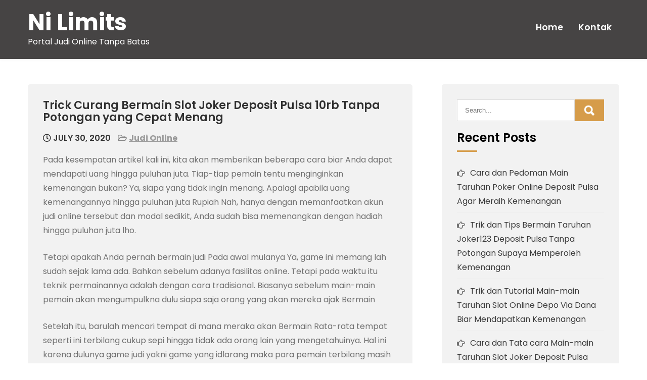

--- FILE ---
content_type: text/html; charset=UTF-8
request_url: https://ni-limits.com/trick-curang-bermain-slot-joker-deposit-pulsa-10rb-tanpa-potongan-yang-cepat-menang/
body_size: 7304
content:
<!DOCTYPE html>
<html lang="en-US">
<head>
<meta charset="UTF-8">
<meta name="viewport" content="width=device-width, initial-scale=1">
<link rel="profile" href="https://gmpg.org/xfn/11">
<title>Trick Curang Bermain Slot Joker Deposit Pulsa 10rb Tanpa Potongan yang Cepat Menang &#8211; Ni Limits</title>
<meta name='robots' content='max-image-preview:large' />
<link rel='dns-prefetch' href='//fonts.googleapis.com' />
<link rel='dns-prefetch' href='//s.w.org' />
<link rel="alternate" type="application/rss+xml" title="Ni Limits &raquo; Feed" href="https://ni-limits.com/feed/" />
<link rel="alternate" type="application/rss+xml" title="Ni Limits &raquo; Comments Feed" href="https://ni-limits.com/comments/feed/" />
		<script type="text/javascript">
			window._wpemojiSettings = {"baseUrl":"https:\/\/s.w.org\/images\/core\/emoji\/13.0.1\/72x72\/","ext":".png","svgUrl":"https:\/\/s.w.org\/images\/core\/emoji\/13.0.1\/svg\/","svgExt":".svg","source":{"concatemoji":"https:\/\/ni-limits.com\/wp-includes\/js\/wp-emoji-release.min.js?ver=5.7.14"}};
			!function(e,a,t){var n,r,o,i=a.createElement("canvas"),p=i.getContext&&i.getContext("2d");function s(e,t){var a=String.fromCharCode;p.clearRect(0,0,i.width,i.height),p.fillText(a.apply(this,e),0,0);e=i.toDataURL();return p.clearRect(0,0,i.width,i.height),p.fillText(a.apply(this,t),0,0),e===i.toDataURL()}function c(e){var t=a.createElement("script");t.src=e,t.defer=t.type="text/javascript",a.getElementsByTagName("head")[0].appendChild(t)}for(o=Array("flag","emoji"),t.supports={everything:!0,everythingExceptFlag:!0},r=0;r<o.length;r++)t.supports[o[r]]=function(e){if(!p||!p.fillText)return!1;switch(p.textBaseline="top",p.font="600 32px Arial",e){case"flag":return s([127987,65039,8205,9895,65039],[127987,65039,8203,9895,65039])?!1:!s([55356,56826,55356,56819],[55356,56826,8203,55356,56819])&&!s([55356,57332,56128,56423,56128,56418,56128,56421,56128,56430,56128,56423,56128,56447],[55356,57332,8203,56128,56423,8203,56128,56418,8203,56128,56421,8203,56128,56430,8203,56128,56423,8203,56128,56447]);case"emoji":return!s([55357,56424,8205,55356,57212],[55357,56424,8203,55356,57212])}return!1}(o[r]),t.supports.everything=t.supports.everything&&t.supports[o[r]],"flag"!==o[r]&&(t.supports.everythingExceptFlag=t.supports.everythingExceptFlag&&t.supports[o[r]]);t.supports.everythingExceptFlag=t.supports.everythingExceptFlag&&!t.supports.flag,t.DOMReady=!1,t.readyCallback=function(){t.DOMReady=!0},t.supports.everything||(n=function(){t.readyCallback()},a.addEventListener?(a.addEventListener("DOMContentLoaded",n,!1),e.addEventListener("load",n,!1)):(e.attachEvent("onload",n),a.attachEvent("onreadystatechange",function(){"complete"===a.readyState&&t.readyCallback()})),(n=t.source||{}).concatemoji?c(n.concatemoji):n.wpemoji&&n.twemoji&&(c(n.twemoji),c(n.wpemoji)))}(window,document,window._wpemojiSettings);
		</script>
		<style type="text/css">
img.wp-smiley,
img.emoji {
	display: inline !important;
	border: none !important;
	box-shadow: none !important;
	height: 1em !important;
	width: 1em !important;
	margin: 0 .07em !important;
	vertical-align: -0.1em !important;
	background: none !important;
	padding: 0 !important;
}
</style>
	<link rel='stylesheet' id='wp-block-library-css'  href='https://ni-limits.com/wp-includes/css/dist/block-library/style.min.css?ver=5.7.14' type='text/css' media='all' />
<link rel='stylesheet' id='wp-block-library-theme-css'  href='https://ni-limits.com/wp-includes/css/dist/block-library/theme.min.css?ver=5.7.14' type='text/css' media='all' />
<link rel='stylesheet' id='contact-form-7-css'  href='https://ni-limits.com/wp-content/plugins/contact-form-7/includes/css/styles.css?ver=5.5.6' type='text/css' media='all' />
<link rel='stylesheet' id='barber-lite-font-css'  href='//fonts.googleapis.com/css?family=Poppins%3A400%2C600%2C700%2C800&#038;ver=5.7.14' type='text/css' media='all' />
<link rel='stylesheet' id='barber-lite-basic-style-css'  href='https://ni-limits.com/wp-content/themes/barber-lite/style.css?ver=5.7.14' type='text/css' media='all' />
<link rel='stylesheet' id='nivo-slider-css'  href='https://ni-limits.com/wp-content/themes/barber-lite/css/nivo-slider.css?ver=5.7.14' type='text/css' media='all' />
<link rel='stylesheet' id='fontawesome-all-style-css'  href='https://ni-limits.com/wp-content/themes/barber-lite/fontsawesome/css/fontawesome-all.css?ver=5.7.14' type='text/css' media='all' />
<link rel='stylesheet' id='barber-lite-responsive-css'  href='https://ni-limits.com/wp-content/themes/barber-lite/css/responsive.css?ver=5.7.14' type='text/css' media='all' />
<link rel='stylesheet' id='dashicons-css'  href='https://ni-limits.com/wp-includes/css/dashicons.min.css?ver=5.7.14' type='text/css' media='all' />
<script type='text/javascript' src='https://ni-limits.com/wp-includes/js/jquery/jquery.min.js?ver=3.5.1' id='jquery-core-js'></script>
<script type='text/javascript' src='https://ni-limits.com/wp-includes/js/jquery/jquery-migrate.min.js?ver=3.3.2' id='jquery-migrate-js'></script>
<script type='text/javascript' src='https://ni-limits.com/wp-content/themes/barber-lite/js/jquery.nivo.slider.js?ver=5.7.14' id='jquery-nivo-slider-js'></script>
<script type='text/javascript' src='https://ni-limits.com/wp-content/themes/barber-lite/js/editable.js?ver=5.7.14' id='barber-lite-editable-js'></script>
<link rel="https://api.w.org/" href="https://ni-limits.com/wp-json/" /><link rel="alternate" type="application/json" href="https://ni-limits.com/wp-json/wp/v2/posts/429" /><link rel="EditURI" type="application/rsd+xml" title="RSD" href="https://ni-limits.com/xmlrpc.php?rsd" />
<link rel="wlwmanifest" type="application/wlwmanifest+xml" href="https://ni-limits.com/wp-includes/wlwmanifest.xml" /> 
<meta name="generator" content="WordPress 5.7.14" />
<link rel="canonical" href="https://ni-limits.com/trick-curang-bermain-slot-joker-deposit-pulsa-10rb-tanpa-potongan-yang-cepat-menang/" />
<link rel='shortlink' href='https://ni-limits.com/?p=429' />
<link rel="alternate" type="application/json+oembed" href="https://ni-limits.com/wp-json/oembed/1.0/embed?url=https%3A%2F%2Fni-limits.com%2Ftrick-curang-bermain-slot-joker-deposit-pulsa-10rb-tanpa-potongan-yang-cepat-menang%2F" />
<link rel="alternate" type="text/xml+oembed" href="https://ni-limits.com/wp-json/oembed/1.0/embed?url=https%3A%2F%2Fni-limits.com%2Ftrick-curang-bermain-slot-joker-deposit-pulsa-10rb-tanpa-potongan-yang-cepat-menang%2F&#038;format=xml" />
	<style type="text/css"> 					
        a, .StyleforArticle2_BL h2 a:hover,
        #sidebar ul li a:hover,						
        .StyleforArticle2_BL h3 a:hover,		
        .postmeta a:hover,		
		.SiteMenu-BL .menu a:hover,
		.SiteMenu-BL .menu a:focus,
		.SiteMenu-BL .menu ul a:hover,
		.SiteMenu-BL .menu ul a:focus,
		.SiteMenu-BL ul li a:hover, 
		.SiteMenu-BL ul li.current-menu-item a,
		.SiteMenu-BL ul li.current-menu-parent a.parent,
		.SiteMenu-BL ul li.current-menu-item ul.sub-menu li a:hover,		 			
        .button:hover,
		.FourCol-BL:hover h4 a,		
		h2.services_title span,	
		.topright-30 a:hover,	
		.blog_postmeta a:hover,
		.blog_postmeta a:focus,
		.SiteFooter-BL ul li a:hover, 
		.SiteFooter-BL ul li.current_page_item a,
		blockquote::before	
            { color:#d69c4a;}					 
            
        .pagination ul li .current, .pagination ul li a:hover, 
        #commentform input#submit:hover,		
        .nivo-controlNav a.active,
		.sd-search input, .sd-top-bar-nav .sd-search input,			
		a.blogreadmore,
		.nivo-caption .buttonforslider:hover,
		.learnmore:hover,		
		.copyrigh-wrapper:before,										
        #sidebar .search-form input.search-submit,				
        .wpcf7 input[type='submit'],				
        nav.pagination .page-numbers.current,		
		.morebutton,	
		.nivo-directionNav a:hover,	
        .toggle a,		
		.FourCol-BL .ImgBX_BL,
		.footericons a:hover,
		.FourCol-BL:hover a.pagemore:after			
            { background-color:#d69c4a;}
			
		
		.tagcloud a:hover,				
		h3.widget-title::after,
		.SiteFooter-BL h5:after,
		.footericons a,
		h1.entry-title:after,
		blockquote
            { border-color:#d69c4a;}			
			
		 button:focus,
		input[type="button"]:focus,
		input[type="reset"]:focus,
		input[type="submit"]:focus,
		input[type="text"]:focus,
		input[type="email"]:focus,
		input[type="url"]:focus,
		input[type="password"]:focus,
		input[type="search"]:focus,
		input[type="number"]:focus,
		input[type="tel"]:focus,
		input[type="range"]:focus,
		input[type="date"]:focus,
		input[type="month"]:focus,
		input[type="week"]:focus,
		input[type="time"]:focus,
		input[type="datetime"]:focus,
		input[type="datetime-local"]:focus,
		input[type="color"]:focus,
		textarea:focus,
		#mainwrap a:focus 
            { outline:thin dotted #d69c4a;}				
							
	
    </style> 
	<style type="text/css">
			.site-header{
			background: url() no-repeat;
			background-position: center top;
		}
		.logo h1 a { color:#ffffff;}
		
	</style>
    
    </head>
<body class="post-template-default single single-post postid-429 single-format-standard wp-embed-responsive">
<a class="skip-link screen-reader-text" href="#TabNav-BL">
Skip to content</a>
<div id="mainwrap" >

<div class="site-header innerpage_header "> 
   <div class="container">  
      <div class="topstrip">
            
           
            
           
               <div class="clear"></div>
         </div><!-- .container -->
    </div><!-- .topstrip -->  

          
  <div class="logo_and_navibar">    
       <div class="container">      
        <div class="logo">
                       <h1><a href="https://ni-limits.com/" rel="home">Ni Limits</a></h1>
                            <p>Portal Judi Online Tanpa Batas</p>
                    </div><!-- logo --> 
        <div class="menuarea_hdr">      
         <div id="navigationpanel">       
		     <button class="menu-toggle" aria-controls="main-navigation" aria-expanded="false" type="button">
			    <span aria-hidden="true">Menu</span>
			    <span class="dashicons" aria-hidden="true"></span>
		     </button>
		    <nav id="main-navigation" class="SiteMenu-BL primary-navigation" role="navigation">
				<ul id="primary" class="primary-menu menu"><li ><a href="https://ni-limits.com/">Home</a></li><li class="page_item page-item-18"><a href="https://ni-limits.com/kontak/">Kontak</a></li>
</ul>
		     </nav><!-- .SiteMenu-BL -->
	       </div><!-- #navigationpanel -->     
         </div><!-- .menuarea_hdr -->     
        <div class="clear"></div>
     </div><!-- .container -->   
 </div><!-- .logo_and_navibar -->  
</div><!--.site-header --> 
 
   
        

<div class="container">
     <div id="TabNav-BL">
        <div class="SiteContent-BL ">           
				                    <div class="StyleforArticle2_BL">
 <article id="post-429" class="single-post post-429 post type-post status-publish format-standard hentry category-judi-online tag-poker-online-deposit-pulsa">
    <header class="entry-header">
        <h3 class="single-title">Trick Curang Bermain Slot Joker Deposit Pulsa 10rb Tanpa Potongan yang Cepat Menang</h3>    
           <div class="blog_postmeta">
			  
                  <div class="post-date"> <i class="far fa-clock"></i>  July 30, 2020</div><!-- post-date --> 
                 
                
                 
                  <span class="blogpost_cat"> <i class="far fa-folder-open"></i> <a href="https://ni-limits.com/category/judi-online/" rel="category tag">Judi Online</a></span>
                 
             </div><!-- .blog_postmeta -->   
    </header><!-- .entry-header -->
    <div class="entry-content">		
        <p>Pada kesempatan artikel kali ini, kita akan memberikan beberapa cara biar Anda dapat mendapati uang hingga puluhan juta. Tiap-tiap pemain tentu menginginkan kemenangan bukan? Ya, siapa yang tidak ingin menang. Apalagi apabila uang kemenangannya hingga puluhan juta Rupiah Nah, hanya dengan memanfaatkan akun judi online tersebut dan modal sedikit, Anda sudah bisa memenangkan dengan hadiah hingga puluhan juta lho.</p>
<p>Tetapi apakah Anda pernah bermain judi Pada awal mulanya Ya, game ini memang lah sudah sejak lama ada. Bahkan sebelum adanya fasilitas online. Tetapi pada waktu itu teknik permainannya adalah dengan cara tradisional. Biasanya sebelum main-main pemain akan mengumpulkna dulu siapa saja orang yang akan mereka ajak Bermain</p>
<p>Setelah itu, barulah mencari tempat di mana meraka akan Bermain Rata-rata tempat seperti ini terbilang cukup sepi hingga tidak ada orang lain yang mengetahuinya. Hal ini karena dulunya game judi yakni game yang idlarang maka para pemain terbilang masih sedikit. Namun hal ini beralih seketika saat muncul situs online. Sebab, nyatanya cara bemain di website online lebih menjamin kenyaman dan keamanan pemainnya.</p>
<p>Lalu, bagi Anda yang ingin bergabung dan main di stius online ternyata caranya juga mudah kok. Cukup mengakses situs tersebut menggunakan internet lalu buatlah akunnya. Sebab, website ini sama seperti games online lain yang mana para pemain harus mempunyai dahulu akun.</p>
<p>Tidak cukup mendaftarkan email saja, karena pemain mesti mengeluarkan dahulu aset uang supaya bisa Main-main Nantinya bekal tersebut akan dengan cara automatis masuk ke akun miliki Anda. Dalam Game menang atau kalah merupakan hal yang lumrah. Tapi ternyata banyak para pemain yang selalu ingin menang terus menerus.</p>
<p>Karena kalau mereka menang, maka sudah pasti mendapatkan uang banyak. Tetapi jikalau mereka kalah hal itu malah akan merugikan. Jadi, rata-rata para pemain judi ini lebih sering memakai jalan pintas biar dapat menang di website judi online. Jadi, bagaimana sih cara curang yang dapat pemain lakukan dalam memainkan permainan judi agar menang ini?</p>
<h2>Cara Curang Bermain di Website Poker Online Deposit Pulsa Terpercaya biar Menang</h2>
<p>Dalam satu buah games baik menang atau kalah adalah hal yang biasa. Tetapi ternyata banyak pemain yang selalu ingin mendapati kemenangan terus menerus. Siapa juga yang tidak ingin menang iya kan? Karena kemenangan tentu akan mendapatkan uang banyak. Tetapi kalau kalah maka akan merugiakan. Nah, berikut ini yakni beberapa cara curang main-main biar menang:</p>
<h3>Bersamasama Dengan Pemain Lain Di Website Judi Online</h3>
<p>Dalam permainan judi online akan lebih mudah seandainya antar pemain akan saling bekerja sama. Caranya mudah saja kok. Anda dapat mengajak pemain lain buat sama-sama mengalahkan bandar. Namun tentunya kemenangan tersebut ada di tangan pemain. Jadi, saat nanti Anda menang, janganlah lupa utk membagi rata hasil kemenangan yang sudah Anda buat tersebut.</p>
<h3>Memanfaatkan Aplikasi Bots dalam Website Judi Online</h3>
<p>Tidak cuma cara curang di atas, ada lagi ara lain yang umumnya para pemain professional gunakan. Namun bukan tidak mungkin sebagai pemain pemula tidak dapat melakukannya. Cara curang ini yaitu dengan cara memakai aplikasi bots.</p>
<p>Dengan aplikasi ini, Anda bisa menentukan sendiri utk menentukan kalah atua menang dalam permainann. Sebab, semunya telah di setting dalam aplikasi ini. Nah, dengan memakai aplikasi bots tersebut tenyata memang dapat memberikan keuntungan yang banyak.</p>
<h3>Main di Website Judi Online dengan Dua Akun Sekaligus</h3>
<p>Cara lainnya yaitu cobalah dengan memanfaatkan dua akun saat main di stius judi online. Nah, dengan dua akun inilah akan tentukan keuntungan yang berlipat ganda. Jika salah satu akun kalah, ada peluang lagi dari akun yang Ke-2 Kalau dana Mengizinkan Anda dapat menggunakan lebih dari 2 akun sekaligus. Dengan begitu, Anda dapat mendapatkan peluang menang yang lebih besar lagi dari pada sebelumnya.</p>
                <div class="postmeta">          
            <div class="post-tags">Tags: <a href="https://ni-limits.com/tag/poker-online-deposit-pulsa/" rel="tag">Poker Online Deposit Pulsa</a> </div>
            <div class="clear"></div>
        </div><!-- postmeta -->
    </div><!-- .entry-content -->   
    <footer class="entry-meta">
          </footer><!-- .entry-meta -->
 </article>
</div><!-- .StyleforArticle2_BL-->                    
	<nav class="navigation post-navigation" role="navigation" aria-label="Posts">
		<h2 class="screen-reader-text">Post navigation</h2>
		<div class="nav-links"><div class="nav-previous"><a href="https://ni-limits.com/kiat-curang-bermain-agen-slot-deposit-pulsa-tanpa-potongan-yang-cepat-menang/" rel="prev">Kiat Curang Bermain Agen Slot Deposit Pulsa Tanpa Potongan yang Cepat Menang</a></div><div class="nav-next"><a href="https://ni-limits.com/trik-curang-main-main-slot-joker-deposit-pulsa-10rb-tanpa-potongan-yang-cepat-menang/" rel="next">Trik Curang Main-main Slot Joker Deposit Pulsa 10rb Tanpa Potongan yang Cepat Menang</a></div></div>
	</nav>                    <div class="clear"></div>
                                                      
          </div><!-- .SiteContent-BL-->        
           
          	  <div id="sidebar">    
    <aside id="search-2" class="widget widget_search"><form role="search" method="get" class="search-form" action="https://ni-limits.com/">
	<label>
		<input type="search" class="search-field" placeholder="Search..." value="" name="s">
	</label>
	<input type="submit" class="search-submit" value="Search">
</form>
</aside>
		<aside id="recent-posts-2" class="widget widget_recent_entries">
		<h3 class="widget-title">Recent Posts</h3>
		<ul>
											<li>
					<a href="https://ni-limits.com/cara-dan-pedoman-main-taruhan-poker-online-deposit-pulsa-agar-meraih-kemenangan/">Cara dan Pedoman Main Taruhan Poker Online Deposit Pulsa Agar Meraih Kemenangan</a>
									</li>
											<li>
					<a href="https://ni-limits.com/trik-dan-tips-bermain-taruhan-joker123-deposit-pulsa-tanpa-potongan-supaya-memperoleh-kemenangan/">Trik dan Tips Bermain Taruhan Joker123 Deposit Pulsa Tanpa Potongan Supaya Memperoleh Kemenangan</a>
									</li>
											<li>
					<a href="https://ni-limits.com/trik-dan-tutorial-main-main-taruhan-slot-online-depo-via-dana-biar-mendapatkan-kemenangan/">Trik dan Tutorial Main-main Taruhan Slot Online Depo Via Dana Biar Mendapatkan Kemenangan</a>
									</li>
											<li>
					<a href="https://ni-limits.com/cara-dan-tata-cara-main-main-taruhan-slot-joker-deposit-pulsa-5000-tanpa-potongan-biar-meraih-kemenangan/">Cara dan Tata cara Main-main Taruhan Slot Joker Deposit Pulsa 5000 Tanpa Potongan Biar Meraih Kemenangan</a>
									</li>
											<li>
					<a href="https://ni-limits.com/trik-dan-anjuran-main-taruhan-judi-slot-deposit-pulsa-biar-mendapatkan-kemenangan/">Trik dan Anjuran Main Taruhan Judi Slot Deposit Pulsa Biar Mendapatkan Kemenangan</a>
									</li>
					</ul>

		</aside><aside id="categories-2" class="widget widget_categories"><h3 class="widget-title">Categories</h3>
			<ul>
					<li class="cat-item cat-item-4"><a href="https://ni-limits.com/category/casino-online/">Casino Online</a>
</li>
	<li class="cat-item cat-item-3"><a href="https://ni-limits.com/category/judi-online/">Judi Online</a>
</li>
	<li class="cat-item cat-item-5"><a href="https://ni-limits.com/category/sbobet/">Sbobet</a>
</li>
	<li class="cat-item cat-item-2"><a href="https://ni-limits.com/category/slot-online/">Slot Online</a>
</li>
			</ul>

			</aside><aside id="archives-2" class="widget widget_archive"><h3 class="widget-title">Archives</h3>
			<ul>
					<li><a href='https://ni-limits.com/2022/12/'>December 2022</a></li>
	<li><a href='https://ni-limits.com/2022/11/'>November 2022</a></li>
	<li><a href='https://ni-limits.com/2022/10/'>October 2022</a></li>
	<li><a href='https://ni-limits.com/2022/09/'>September 2022</a></li>
	<li><a href='https://ni-limits.com/2022/04/'>April 2022</a></li>
	<li><a href='https://ni-limits.com/2022/03/'>March 2022</a></li>
	<li><a href='https://ni-limits.com/2022/02/'>February 2022</a></li>
	<li><a href='https://ni-limits.com/2022/01/'>January 2022</a></li>
	<li><a href='https://ni-limits.com/2021/12/'>December 2021</a></li>
	<li><a href='https://ni-limits.com/2021/11/'>November 2021</a></li>
	<li><a href='https://ni-limits.com/2021/10/'>October 2021</a></li>
	<li><a href='https://ni-limits.com/2021/09/'>September 2021</a></li>
	<li><a href='https://ni-limits.com/2021/08/'>August 2021</a></li>
	<li><a href='https://ni-limits.com/2021/07/'>July 2021</a></li>
	<li><a href='https://ni-limits.com/2021/06/'>June 2021</a></li>
	<li><a href='https://ni-limits.com/2021/05/'>May 2021</a></li>
	<li><a href='https://ni-limits.com/2021/04/'>April 2021</a></li>
	<li><a href='https://ni-limits.com/2021/03/'>March 2021</a></li>
	<li><a href='https://ni-limits.com/2021/02/'>February 2021</a></li>
	<li><a href='https://ni-limits.com/2021/01/'>January 2021</a></li>
	<li><a href='https://ni-limits.com/2020/12/'>December 2020</a></li>
	<li><a href='https://ni-limits.com/2020/11/'>November 2020</a></li>
	<li><a href='https://ni-limits.com/2020/10/'>October 2020</a></li>
	<li><a href='https://ni-limits.com/2020/09/'>September 2020</a></li>
	<li><a href='https://ni-limits.com/2020/08/'>August 2020</a></li>
	<li><a href='https://ni-limits.com/2020/07/'>July 2020</a></li>
	<li><a href='https://ni-limits.com/2020/06/'>June 2020</a></li>
	<li><a href='https://ni-limits.com/2020/05/'>May 2020</a></li>
	<li><a href='https://ni-limits.com/2020/04/'>April 2020</a></li>
	<li><a href='https://ni-limits.com/2020/03/'>March 2020</a></li>
	<li><a href='https://ni-limits.com/2020/02/'>February 2020</a></li>
	<li><a href='https://ni-limits.com/2020/01/'>January 2020</a></li>
			</ul>

			</aside>	
</div><!-- sidebar -->                 
        <div class="clear"></div>
    </div><!-- #TabNav-BL -->
</div><!-- container -->	

<div class="SiteFooter-BL">         
    <div class="container FtrHold-BL">     
                    
                     
            
           
                       
          	
           <div class="clear"></div>    
      </div><!--.FtrHold-BL-->

        <div class="copyrigh-wrapper"> 
             <div class="container">             
                <div class="BLCopy_Left">
				   Ni Limits -   
                </div>
                <div class="BLCopy_Right">
				
                    
                
                </div>
                <div class="clear"></div>                                
             </div><!--end .container-->             
        </div><!--end .copyrigh-wrapper-->  
                             
     </div><!--end #SiteFooter-BL-->
</div><!--#end mainwrap-->
<script type='text/javascript' src='https://ni-limits.com/wp-includes/js/dist/vendor/wp-polyfill.min.js?ver=7.4.4' id='wp-polyfill-js'></script>
<script type='text/javascript' id='wp-polyfill-js-after'>
( 'fetch' in window ) || document.write( '<script src="https://ni-limits.com/wp-includes/js/dist/vendor/wp-polyfill-fetch.min.js?ver=3.0.0"></scr' + 'ipt>' );( document.contains ) || document.write( '<script src="https://ni-limits.com/wp-includes/js/dist/vendor/wp-polyfill-node-contains.min.js?ver=3.42.0"></scr' + 'ipt>' );( window.DOMRect ) || document.write( '<script src="https://ni-limits.com/wp-includes/js/dist/vendor/wp-polyfill-dom-rect.min.js?ver=3.42.0"></scr' + 'ipt>' );( window.URL && window.URL.prototype && window.URLSearchParams ) || document.write( '<script src="https://ni-limits.com/wp-includes/js/dist/vendor/wp-polyfill-url.min.js?ver=3.6.4"></scr' + 'ipt>' );( window.FormData && window.FormData.prototype.keys ) || document.write( '<script src="https://ni-limits.com/wp-includes/js/dist/vendor/wp-polyfill-formdata.min.js?ver=3.0.12"></scr' + 'ipt>' );( Element.prototype.matches && Element.prototype.closest ) || document.write( '<script src="https://ni-limits.com/wp-includes/js/dist/vendor/wp-polyfill-element-closest.min.js?ver=2.0.2"></scr' + 'ipt>' );( 'objectFit' in document.documentElement.style ) || document.write( '<script src="https://ni-limits.com/wp-includes/js/dist/vendor/wp-polyfill-object-fit.min.js?ver=2.3.4"></scr' + 'ipt>' );
</script>
<script type='text/javascript' id='contact-form-7-js-extra'>
/* <![CDATA[ */
var wpcf7 = {"api":{"root":"https:\/\/ni-limits.com\/wp-json\/","namespace":"contact-form-7\/v1"}};
/* ]]> */
</script>
<script type='text/javascript' src='https://ni-limits.com/wp-content/plugins/contact-form-7/includes/js/index.js?ver=5.5.6' id='contact-form-7-js'></script>
<script type='text/javascript' id='barber-lite-js-extra'>
/* <![CDATA[ */
var BarberLiteScreenReaderText = {"expandMain":"Open the main menu","collapseMain":"Close the main menu","expandChild":"expand submenu","collapseChild":"collapse submenu"};
/* ]]> */
</script>
<script type='text/javascript' src='https://ni-limits.com/wp-content/themes/barber-lite/js/navigation.js?ver=01062020' id='barber-lite-js'></script>
<script type='text/javascript' src='https://ni-limits.com/wp-includes/js/wp-embed.min.js?ver=5.7.14' id='wp-embed-js'></script>
	<script>
	/(trident|msie)/i.test(navigator.userAgent)&&document.getElementById&&window.addEventListener&&window.addEventListener("hashchange",function(){var t,e=location.hash.substring(1);/^[A-z0-9_-]+$/.test(e)&&(t=document.getElementById(e))&&(/^(?:a|select|input|button|textarea)$/i.test(t.tagName)||(t.tabIndex=-1),t.focus())},!1);
	</script>
	<script defer src="https://static.cloudflareinsights.com/beacon.min.js/vcd15cbe7772f49c399c6a5babf22c1241717689176015" integrity="sha512-ZpsOmlRQV6y907TI0dKBHq9Md29nnaEIPlkf84rnaERnq6zvWvPUqr2ft8M1aS28oN72PdrCzSjY4U6VaAw1EQ==" data-cf-beacon='{"version":"2024.11.0","token":"651dc6b8cce94979b1a15ac8e43f4ab4","r":1,"server_timing":{"name":{"cfCacheStatus":true,"cfEdge":true,"cfExtPri":true,"cfL4":true,"cfOrigin":true,"cfSpeedBrain":true},"location_startswith":null}}' crossorigin="anonymous"></script>
</body>
</html>